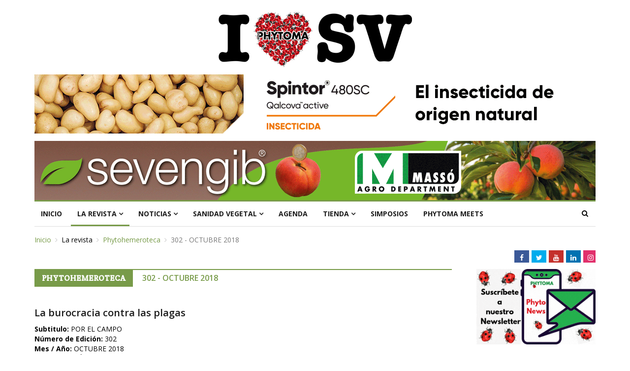

--- FILE ---
content_type: text/html; charset=utf-8
request_url: https://www.phytoma.com/la-revista/phytohemeroteca/302-octubre-2018
body_size: 67414
content:
<!DOCTYPE html>
<html xmlns="https://www.w3.org/1999/xhtml" xml:lang="es-es" lang="es-es" dir="ltr">
<head>
    <meta http-equiv="X-UA-Compatible" content="IE=edge">
    <meta name="viewport" content="width=device-width, initial-scale=1">
        <!-- head -->
    <base href="https://www.phytoma.com/la-revista/phytohemeroteca/302-octubre-2018" />
	<meta http-equiv="content-type" content="text/html; charset=utf-8" />
	<meta name="generator" content="Joomla! - Open Source Content Management" />
	<title>302 - OCTUBRE 2018</title>
	<link href="/la-revista/phytohemeroteca/302-octubre-2018?format=feed&amp;type=rss" rel="alternate" type="application/rss+xml" title="RSS 2.0" />
	<link href="/la-revista/phytohemeroteca/302-octubre-2018?format=feed&amp;type=atom" rel="alternate" type="application/atom+xml" title="Atom 1.0" />
	<link href="/images/diseno/favicon.png" rel="shortcut icon" type="image/vnd.microsoft.icon" />
	<link href="https://www.phytoma.com/component/search/?Itemid=151&amp;id=449&amp;format=opensearch" rel="search" title="Buscar Phytoma 30 aniversario" type="application/opensearchdescription+xml" />
	<link href="/media/system/css/modal.css?2a921cde097ed6d027c036467a3a6516" rel="stylesheet" type="text/css" />
	<link href="//fonts.googleapis.com/css?family=Open+Sans:300,300italic,regular,italic,600,600italic,700,700italic,800,800italic&amp;subset=latin" rel="stylesheet" type="text/css" />
	<link href="/templates/ts_news247/css/custom.css" rel="stylesheet" type="text/css" />
	<link href="/templates/ts_news247/css/bootstrap.min.css" rel="stylesheet" type="text/css" />
	<link href="/templates/ts_news247/css/font-awesome.min.css" rel="stylesheet" type="text/css" />
	<link href="/templates/ts_news247/css/legacy.css" rel="stylesheet" type="text/css" />
	<link href="/templates/ts_news247/css/template.css" rel="stylesheet" type="text/css" />
	<link href="/templates/ts_news247/css/presets/preset3.css" rel="stylesheet" type="text/css" class="preset" />
	<link href="/media/com_hikashop/css/hikashop.css?v=351" rel="stylesheet" type="text/css" />
	<link href="/media/com_hikashop/css/frontend_default.css?t=1532382984" rel="stylesheet" type="text/css" />
	<link href="/media/com_hikashop/css/style_default.css?t=1532382984" rel="stylesheet" type="text/css" />
	<link href="/templates/ts_news247/css/frontend-edit.css" rel="stylesheet" type="text/css" />
	<link href="/components/com_sppagebuilder/assets/css/sppagebuilder.css" rel="stylesheet" type="text/css" />
	<link href="/components/com_sppagebuilder/assets/css/magnific-popup.css" rel="stylesheet" type="text/css" />
	<link href="/modules/mod_sp_social/assets/css/default/sp_social.css" rel="stylesheet" type="text/css" />
	<link href="/templates/ts_news247/assets/vegas/vegas.min.css" rel="stylesheet" type="text/css" />
	<style type="text/css">
body{font-family:Open Sans, sans-serif; font-weight:normal; }h1{font-family:Open Sans, sans-serif; font-weight:800; }h2{font-family:Open Sans, sans-serif; font-weight:600; }h3{font-family:Open Sans, sans-serif; font-weight:normal; }h4{font-family:Open Sans, sans-serif; font-weight:normal; }h5{font-family:Open Sans, sans-serif; font-weight:600; }h6{font-family:Open Sans, sans-serif; font-weight:600; }div.sp_social.social-color ul li a .fa-linkedin {
    background: #0072b1;
}
div.sp_social.social-color ul li a .fa-instagram {
    background: #E1306C;
}
body { color: #000; }

.scrollup { right: 110px; }#sp-phytoma-banner{ padding:15px 0 0 0; }#sp-bottom{ background-color:#1c1c1c;color:#969696;padding:30px 0 20px; }
	</style>
	<script type="application/json" class="joomla-script-options new">{"csrf.token":"7b0704dc2f8de91674f5e37ce354bfc0","system.paths":{"root":"","base":""}}</script>
	<script src="/media/jui/js/jquery.min.js?2a921cde097ed6d027c036467a3a6516" type="text/javascript"></script>
	<script src="/media/jui/js/jquery-noconflict.js?2a921cde097ed6d027c036467a3a6516" type="text/javascript"></script>
	<script src="/media/jui/js/jquery-migrate.min.js?2a921cde097ed6d027c036467a3a6516" type="text/javascript"></script>
	<script src="/media/system/js/caption.js?2a921cde097ed6d027c036467a3a6516" type="text/javascript"></script>
	<script src="/media/system/js/mootools-core.js?2a921cde097ed6d027c036467a3a6516" type="text/javascript"></script>
	<script src="/media/system/js/core.js?2a921cde097ed6d027c036467a3a6516" type="text/javascript"></script>
	<script src="/media/system/js/mootools-more.js?2a921cde097ed6d027c036467a3a6516" type="text/javascript"></script>
	<script src="/media/system/js/modal.js?2a921cde097ed6d027c036467a3a6516" type="text/javascript"></script>
	<script src="/templates/ts_news247/js/bootstrap.min.js" type="text/javascript"></script>
	<script src="/templates/ts_news247/js/jquery.sticky.js" type="text/javascript"></script>
	<script src="/templates/ts_news247/js/main.js" type="text/javascript"></script>
	<script src="/templates/ts_news247/js/progressbar.js" type="text/javascript"></script>
	<script src="/media/com_hikashop/js/hikashop.js?v=351" type="text/javascript"></script>
	<script src="/templates/ts_news247/js/frontend-edit.js" type="text/javascript"></script>
	<script src="/components/com_sppagebuilder/assets/js/jquery.parallax-1.1.3.js" type="text/javascript"></script>
	<script src="/components/com_sppagebuilder/assets/js/sppagebuilder.js" type="text/javascript"></script>
	<script src="/components/com_sppagebuilder/assets/js/jquery.magnific-popup.min.js" type="text/javascript"></script>
	<script src="/templates/ts_news247/assets/vegas/vegas.min.js" type="text/javascript"></script>
	<script type="text/javascript">
jQuery(window).on('load',  function() {
				new JCaption('img.caption');
			});
		jQuery(function($) {
			SqueezeBox.initialize({});
			initSqueezeBox();
			$(document).on('subform-row-add', initSqueezeBox);

			function initSqueezeBox(event, container)
			{
				SqueezeBox.assign($(container || document).find('a.modal').get(), {
					parse: 'rel'
				});
			}
		});

		window.jModalClose = function () {
			SqueezeBox.close();
		};

		// Add extra modal close functionality for tinyMCE-based editors
		document.onreadystatechange = function () {
			if (document.readyState == 'interactive' && typeof tinyMCE != 'undefined' && tinyMCE)
			{
				if (typeof window.jModalClose_no_tinyMCE === 'undefined')
				{
					window.jModalClose_no_tinyMCE = typeof(jModalClose) == 'function'  ?  jModalClose  :  false;

					jModalClose = function () {
						if (window.jModalClose_no_tinyMCE) window.jModalClose_no_tinyMCE.apply(this, arguments);
						tinyMCE.activeEditor.windowManager.close();
					};
				}

				if (typeof window.SqueezeBoxClose_no_tinyMCE === 'undefined')
				{
					if (typeof(SqueezeBox) == 'undefined')  SqueezeBox = {};
					window.SqueezeBoxClose_no_tinyMCE = typeof(SqueezeBox.close) == 'function'  ?  SqueezeBox.close  :  false;

					SqueezeBox.close = function () {
						if (window.SqueezeBoxClose_no_tinyMCE)  window.SqueezeBoxClose_no_tinyMCE.apply(this, arguments);
						tinyMCE.activeEditor.windowManager.close();
					};
				}
			}
		};
		jQuery(document).ready(function(){
	/* INSCRIPCION SIMPOSIO */
	jQuery('#send-form').on('click', function(e){
		e.preventDefault();
		jQuery.ajax({
			type: 'POST',
			url: '/simposios_inscripcion_submit.php',
			data: jQuery("#InscripcionSimposio").serialize(),
			success: function(data) {
				if(data == "true") {
					alert("Su inscripción ha sido enviada, en breve recibirá un email confirmando su inscripción.");
					jQuery('#InscripcionSimposio input[type=text]').val('');
				}else{
					alert(data);
				}
			}
		});
	});

	/* PREINSCRIPCION SIMPOSIO */
	jQuery('#send-pre-form').on('click', function(e){
		e.preventDefault();
		jQuery.ajax({
			type: 'POST',
			url: '/simposios_preinscripcion_submit.php',
			data: jQuery("#PreinscripcionSimposio").serialize(),
			success: function(data) {
				if(data == "true") {
					alert("Su preinscripción ha sido enviada, en breve recibirá un email de confirmación.");
					jQuery('#PreinscripcionSimposio input[type=text]').val('');
				}else{
					alert(data);
				}
			}
		});
	});
});


var sp_preloader = '0';

var sp_gotop = '1';

var sp_offanimation = 'default';
jQuery(function($){ initTooltips(); $("body").on("subform-row-add", initTooltips); function initTooltips (event, container) { container = container || document;$(container).find(".hasTooltip").tooltip({"html": true,"container": "body"});} });
	</script>

    <!-- Google tag (gtag.js) -->
<script async src="https://www.googletagmanager.com/gtag/js?id=AW-940596482"></script>
<script>
  window.dataLayer = window.dataLayer || [];
  function gtag(){dataLayer.push(arguments);}
  gtag('js', new Date());

  gtag('config', 'AW-940596482');
</script>

<!-- Meta Pixel Code -->
<script>
!function(f,b,e,v,n,t,s)
{if(f.fbq)return;n=f.fbq=function(){n.callMethod?
n.callMethod.apply(n,arguments):n.queue.push(arguments)};
if(!f._fbq)f._fbq=n;n.push=n;n.loaded=!0;n.version='2.0';
n.queue=[];t=b.createElement(e);t.async=!0;
t.src=v;s=b.getElementsByTagName(e)[0];
s.parentNode.insertBefore(t,s)}(window, document,'script',
'https://connect.facebook.net/en_US/fbevents.js');
fbq('init', '1575971393118296');
fbq('track', 'PageView');
</script>
<noscript><img height="1" width="1" style="display:none"
src="https://www.facebook.com/tr?id=1575971393118296&ev=PageView&noscript=1"
/></noscript>
<!-- End Meta Pixel Code -->
                    </head>
                    <body class="site com-content view-category no-layout no-task itemid-151 es-es ltr  phytohemeroteca  layout-fluid off-canvas-menu-init">

                        <div class="body-wrapper">
                            <div class="body-innerwrapper">
                                <section id="sp-phytoma-banner"><div class="container"><div class="row"><div id="sp-top1" class="col-sm-12 col-md-12"><div class="sp-column "></div></div></div></div></section><section id="sp-section-2"><div class="container"><div class="row"><div id="sp-top2" class="col-sm-12 col-md-12"><div class="sp-column "><div class="sp-module "><div class="sp-module-content"><div class="bannergroup">

	<div class="banneritem">
																																																																			<a
							href="/component/banners/click/157" target="_blank" rel="noopener noreferrer"
							title="PHYTOMA I LOVE SV">
							<img
								src="https://www.phytoma.com/images/banners/Banne_phytoma-IloveSV1140x120_200122.jpg"
								alt="PHYTOMA"
																							/>
						</a>
																<div class="clr"></div>
	</div>
	<div class="banneritem">
																																																																			<a
							href="/component/banners/click/299" target="_blank" rel="noopener noreferrer"
							title="CORTEVA SPINTOR">
							<img
								src="https://www.phytoma.com/images/banners/BANNER_CORTEVA_GENERICO_Spintor480SC-Banner-multicultivo-1140x120.gif"
								alt="CORTEVA SPINTOR"
																							/>
						</a>
																<div class="clr"></div>
	</div>

</div>
</div></div><div class="sp-module "><div class="sp-module-content"><div class="bannergroup">

	<div class="banneritem">
																																																																			<a
							href="/component/banners/click/304" target="_blank" rel="noopener noreferrer"
							title="MASSO SEVINGIB">
							<img
								src="https://www.phytoma.com/images/banners/MASSO_BANNER-SEVINGIB-1140X120-B_Dayako_150126.gif"
								alt="MASSO SEVINGIB"
																							/>
						</a>
																<div class="clr"></div>
	</div>

</div>
</div></div></div></div></div></div></section><section id="sp-menu" class="clearfix main-nav"><div class="container"><div class="row"><div id="sp-menu" class="col-sm-10 col-md-10"><div class="sp-column ">			<div class='sp-megamenu-wrapper'>
				<a id="offcanvas-toggler" class="visible-sm visible-xs" href="#"><i class="fa fa-bars"></i></a>
				<ul class="sp-megamenu-parent menu-fade hidden-sm hidden-xs"><li class="sp-menu-item"><a  href="/"  >Inicio</a></li><li class="sp-menu-item sp-has-child active"><a  href="javascript:void(0);"  >La revista</a><div class="sp-dropdown sp-dropdown-main sp-menu-right" style="width: 240px;"><div class="sp-dropdown-inner"><ul class="sp-dropdown-items"><li class="sp-menu-item"><a  href="/la-revista/quienes-somos"  >Quienes somos</a></li><li class="sp-menu-item"><a  href="/tienda/suscripciones"  >Suscripciones</a></li><li class="sp-menu-item current-item active"><a  href="/la-revista/phytohemeroteca"  >Phytohemeroteca</a></li></ul></div></div></li><li class="sp-menu-item sp-has-child"><a  href="javascript:void(0);"  >Noticias</a><div class="sp-dropdown sp-dropdown-main sp-menu-right" style="width: 240px;"><div class="sp-dropdown-inner"><ul class="sp-dropdown-items"><li class="sp-menu-item"><a  href="/noticias/noticias-de-actualidad"  >Noticias de actualidad</a></li><li class="sp-menu-item"><a  href="/noticias/noticias-de-empresas"  >Noticias de empresas</a></li></ul></div></div></li><li class="sp-menu-item sp-has-child"><a  href="javascript:void(0);"  >Sanidad vegetal</a><div class="sp-dropdown sp-dropdown-main sp-menu-right" style="width: 240px;"><div class="sp-dropdown-inner"><ul class="sp-dropdown-items"><li class="sp-menu-item"><a  href="/sanidad-vegetal/avisos-de-plagas"  >Avisos de plagas</a></li><li class="sp-menu-item sp-has-child"><a  href="/sanidad-vegetal/guia-de-empresas"  >Guía de empresas</a><div class="sp-dropdown sp-dropdown-sub sp-menu-right" style="width: 240px;"><div class="sp-dropdown-inner"><ul class="sp-dropdown-items"><li class="sp-menu-item sp-has-child"><div class="sp-dropdown sp-dropdown-sub sp-menu-right" style="width: 240px;"><div class="sp-dropdown-inner"><ul class="sp-dropdown-items"><li class="sp-menu-item"><a  href="/sanidad-vegetal/guia-de-empresas/listado-alfabetico/a"  >A</a></li><li class="sp-menu-item"><a  href="/sanidad-vegetal/guia-de-empresas/listado-alfabetico/b"  >B</a></li><li class="sp-menu-item"><a  href="/sanidad-vegetal/guia-de-empresas/listado-alfabetico/c"  >C</a></li><li class="sp-menu-item"><a  href="/sanidad-vegetal/guia-de-empresas/listado-alfabetico/d"  >D</a></li><li class="sp-menu-item"><a  href="/sanidad-vegetal/guia-de-empresas/listado-alfabetico/e"  >E</a></li><li class="sp-menu-item"><a  href="/sanidad-vegetal/guia-de-empresas/listado-alfabetico/f"  >F</a></li><li class="sp-menu-item"><a  href="/sanidad-vegetal/guia-de-empresas/listado-alfabetico/g"  >G</a></li><li class="sp-menu-item"><a  href="/sanidad-vegetal/guia-de-empresas/listado-alfabetico/h"  >H</a></li><li class="sp-menu-item"><a  href="/sanidad-vegetal/guia-de-empresas/listado-alfabetico/i"  >I</a></li><li class="sp-menu-item"><a  href="/sanidad-vegetal/guia-de-empresas/listado-alfabetico/j"  >J</a></li><li class="sp-menu-item"><a  href="/sanidad-vegetal/guia-de-empresas/listado-alfabetico/k"  >K</a></li><li class="sp-menu-item"><a  href="/sanidad-vegetal/guia-de-empresas/listado-alfabetico/l"  >L</a></li><li class="sp-menu-item"><a  href="/sanidad-vegetal/guia-de-empresas/listado-alfabetico/m"  >M</a></li><li class="sp-menu-item"><a  href="/sanidad-vegetal/guia-de-empresas/listado-alfabetico/n"  >N</a></li><li class="sp-menu-item"><a  href="/sanidad-vegetal/guia-de-empresas/listado-alfabetico/o"  >O</a></li><li class="sp-menu-item"><a  href="/sanidad-vegetal/guia-de-empresas/listado-alfabetico/p"  >P</a></li><li class="sp-menu-item"><a  href="/sanidad-vegetal/guia-de-empresas/listado-alfabetico/q"  >Q</a></li><li class="sp-menu-item"><a  href="/sanidad-vegetal/guia-de-empresas/listado-alfabetico/r"  >R</a></li><li class="sp-menu-item"><a  href="/sanidad-vegetal/guia-de-empresas/listado-alfabetico/s"  >S</a></li><li class="sp-menu-item"><a  href="/sanidad-vegetal/guia-de-empresas/listado-alfabetico/t"  >T</a></li><li class="sp-menu-item"><a  href="/sanidad-vegetal/guia-de-empresas/listado-alfabetico/u"  >U</a></li><li class="sp-menu-item"><a  href="/sanidad-vegetal/guia-de-empresas/listado-alfabetico/v"  >V</a></li><li class="sp-menu-item"><a  href="/sanidad-vegetal/guia-de-empresas/listado-alfabetico/w"  >W</a></li><li class="sp-menu-item"><a  href="/sanidad-vegetal/guia-de-empresas/listado-alfabetico/x"  >X</a></li><li class="sp-menu-item"><a  href="/sanidad-vegetal/guia-de-empresas/listado-alfabetico/y"  >Y</a></li><li class="sp-menu-item"><a  href="/sanidad-vegetal/guia-de-empresas/listado-alfabetico/z"  >Z</a></li></ul></div></div></li><li class="sp-menu-item sp-has-child"><div class="sp-dropdown sp-dropdown-sub sp-menu-right" style="width: 240px;"><div class="sp-dropdown-inner"><ul class="sp-dropdown-items"><li class="sp-menu-item"><a  href="/sanidad-vegetal/guia-de-empresas/listado-por-sectores/empresas-con-productos-fitosanitarios"  >Empresas con productos fitosanitarios</a></li><li class="sp-menu-item"><a  href="/sanidad-vegetal/guia-de-empresas/listado-por-sectores/entidades-de-sanidad-vegetal"  >Entidades de Sanidad Vegetal</a></li><li class="sp-menu-item"><a  href="/sanidad-vegetal/guia-de-empresas/listado-por-sectores/otros-servicios-sociedades-de-caracter-empresarial-y-profesional-entidades-empresas-de-servicios-y-otros-soportes-para-el-sector"  >Otros Servicios: Sociedades de carácter empresarial y profesional. Entidades/Empresas de servicios y otros soportes para el sector</a></li><li class="sp-menu-item"><a  href="/sanidad-vegetal/guia-de-empresas/listado-por-sectores/empresas-y-entidades-dedicadas-a-la-distribucion-y-venta-de-productos-para-la-sanidad-asesoramiento-tecnico"  >Empresas y Entidades dedicadas a la Distribución y Venta de productos para la Sanidad. Asesoramiento técnico</a></li><li class="sp-menu-item"><a  href="/sanidad-vegetal/guia-de-empresas/listado-por-sectores/laboratorios-de-diagnostico-analisis-agricolas-agroalimentarios"  >Laboratorios de diagnóstico, Análisis Agrícolas Agroalimentarios</a></li><li class="sp-menu-item"><a  href="/sanidad-vegetal/guia-de-empresas/listado-por-sectores/advs-atrias-apis-sats"  >ADVs / ATRIAs / APIs / SATs</a></li><li class="sp-menu-item"><a  href="/sanidad-vegetal/guia-de-empresas/listado-por-sectores/empresas-con-productos-fitofortificantes-activadores-de-defensa-estimulantes-etc"  >Empresas con productos Fitofortificantes, Activadores de Defensa, Estimulantes, etc.</a></li><li class="sp-menu-item"><a  href="/sanidad-vegetal/guia-de-empresas/listado-por-sectores/empresas-con-productos-biotecnologicos-agentes-de-control-biologico-biocidas-y-plaguicidas-de-origen-natural"  >Empresas con productos Biotecnológicos, Agentes de control Biológico, Biocidas, y Plaguicidas de Origen Natural</a></li><li class="sp-menu-item"><a  href="/sanidad-vegetal/guia-de-empresas/listado-por-sectores/empresas-dedicadas-a-la-mejora-del-material-vegetal-semillas-semilleros-y-plantas-de-vivero"  >Empresas dedicadas a la Mejora del Material Vegetal, Semillas, Semilleros y Plantas de Vivero</a></li><li class="sp-menu-item"><a  href="/sanidad-vegetal/guia-de-empresas/listado-por-sectores/maquinaria-de-aplicacion-y-de-poscosecha"  >Maquinaria de Aplicación y de Poscosecha</a></li><li class="sp-menu-item"><a  href="/sanidad-vegetal/guia-de-empresas/listado-por-sectores/librerias-tecnicas"  >Librerías técnicas</a></li></ul></div></div></li></ul></div></div></li><li class="sp-menu-item"><a  href="/sanidad-vegetal/phytoimages"  >Phytoimages</a></li><li class="sp-menu-item"><a  href="/sanidad-vegetal/areas-verdes"  >Áreas verdes</a></li><li class="sp-menu-item sp-has-child"><a  href="/sanidad-vegetal/protagonistas"  >Protagonistas</a><div class="sp-dropdown sp-dropdown-sub sp-menu-right" style="width: 240px;"><div class="sp-dropdown-inner"><ul class="sp-dropdown-items"><li class="sp-menu-item sp-has-child"><div class="sp-dropdown sp-dropdown-sub sp-menu-right" style="width: 240px;"><div class="sp-dropdown-inner"><ul class="sp-dropdown-items"><li class="sp-menu-item"><a  href="/sanidad-vegetal/protagonistas/listado-alfabetico/a"  >A</a></li><li class="sp-menu-item"><a  href="/sanidad-vegetal/protagonistas/listado-alfabetico/b"  >B</a></li><li class="sp-menu-item"><a  href="/sanidad-vegetal/protagonistas/listado-alfabetico/c"  >C</a></li><li class="sp-menu-item"><a  href="/sanidad-vegetal/protagonistas/listado-alfabetico/d"  >D</a></li><li class="sp-menu-item"><a  href="/sanidad-vegetal/protagonistas/listado-alfabetico/e"  >E</a></li><li class="sp-menu-item"><a  href="/sanidad-vegetal/protagonistas/listado-alfabetico/f"  >F</a></li><li class="sp-menu-item"><a  href="/sanidad-vegetal/protagonistas/listado-alfabetico/g"  >G</a></li><li class="sp-menu-item"><a  href="/sanidad-vegetal/protagonistas/listado-alfabetico/h"  >H</a></li><li class="sp-menu-item"><a  href="/sanidad-vegetal/protagonistas/listado-alfabetico/i"  >I</a></li><li class="sp-menu-item"><a  href="/sanidad-vegetal/protagonistas/listado-alfabetico/j"  >J</a></li><li class="sp-menu-item"><a  href="/sanidad-vegetal/protagonistas/listado-alfabetico/k"  >K</a></li><li class="sp-menu-item"><a  href="/sanidad-vegetal/protagonistas/listado-alfabetico/l"  >L</a></li><li class="sp-menu-item"><a  href="/sanidad-vegetal/protagonistas/listado-alfabetico/m"  >M</a></li><li class="sp-menu-item"><a  href="/sanidad-vegetal/protagonistas/listado-alfabetico/n"  >N</a></li><li class="sp-menu-item"><a  href="/sanidad-vegetal/protagonistas/listado-alfabetico/o"  >O</a></li><li class="sp-menu-item"><a  href="/sanidad-vegetal/protagonistas/listado-alfabetico/p"  >P</a></li><li class="sp-menu-item"><a  href="/sanidad-vegetal/protagonistas/listado-alfabetico/q"  >Q</a></li><li class="sp-menu-item"><a  href="/sanidad-vegetal/protagonistas/listado-alfabetico/r"  >R</a></li><li class="sp-menu-item"><a  href="/sanidad-vegetal/protagonistas/listado-alfabetico/s"  >S</a></li><li class="sp-menu-item"><a  href="/sanidad-vegetal/protagonistas/listado-alfabetico/t"  >T</a></li><li class="sp-menu-item"><a  href="/sanidad-vegetal/protagonistas/listado-alfabetico/u"  >U</a></li><li class="sp-menu-item"><a  href="/sanidad-vegetal/protagonistas/listado-alfabetico/v"  >V</a></li><li class="sp-menu-item"><a  href="/sanidad-vegetal/protagonistas/listado-alfabetico/w"  >W</a></li><li class="sp-menu-item"><a  href="/sanidad-vegetal/protagonistas/listado-alfabetico/x"  >X</a></li><li class="sp-menu-item"><a  href="/sanidad-vegetal/protagonistas/listado-alfabetico/y"  >Y</a></li><li class="sp-menu-item"><a  href="/sanidad-vegetal/protagonistas/listado-alfabetico/z"  >Z</a></li></ul></div></div></li><li class="sp-menu-item"></li></ul></div></div></li></ul></div></div></li><li class="sp-menu-item"><a  href="/agenda"  >Agenda</a></li><li class="sp-menu-item sp-has-child"><a  href="/tienda"  >Tienda</a><div class="sp-dropdown sp-dropdown-main sp-menu-right" style="width: 240px;"><div class="sp-dropdown-inner"><ul class="sp-dropdown-items"><li class="sp-menu-item"><a  href="/tienda/libros"  >Libros</a></li><li class="sp-menu-item sp-has-child"><a  href="/tienda/revistas"  >Revistas</a><div class="sp-dropdown sp-dropdown-sub sp-menu-right" style="width: 240px;"><div class="sp-dropdown-inner"><ul class="sp-dropdown-items"><li class="sp-menu-item"></li></ul></div></div></li><li class="sp-menu-item"><a  href="/tienda/phytoutlet"  >Phytoutlet</a></li><li class="sp-menu-item"></li><li class="sp-menu-item"></li><li class="sp-menu-item"></li><li class="sp-menu-item"><a  href="/tienda/carrito"  >Carrito</a></li></ul></div></div></li><li class="sp-menu-item"><a  href="/simposios"  >Simposios</a></li><li class="sp-menu-item"><a  href="/phytoma-meets"  >Phytoma Meets</a></li></ul>			</div>
		</div></div><div id="sp-search" class="col-sm-2 col-md-2"><div class="sp-column "><div class="sp-module  menu-search"><div class="sp-module-content"><div class="menu-search-icon">
	<i class="fa fa-search"></i>
</div>

<div class="menu-search-form" style="display: none;">
	<div class="search menu-search">
		<form action="/la-revista/phytohemeroteca" method="post">
			<input name="searchword" id="mod-search-searchword" maxlength="200"  class="inputbox search-query" type="text" size="20" placeholder="Buscar..." /><span class="search-close"><i id="search-close" class="icon-remove"></i></span>			<input type="hidden" name="task" value="search" />
			<input type="hidden" name="option" value="com_search" />
			<input type="hidden" name="Itemid" value="151" />
		</form>
	</div>
</div></div></div></div></div></div></div></section><section id="sp-page-title"><div class="row"><div id="sp-title" class="col-sm-12 col-md-12"><div class="sp-column "><div class="container"><div class="sp-page-title">
<ol class="breadcrumb">
	<span>Está aquí: &#160;</span><li><a href="/" class="pathway">Inicio</a></li><li>La revista</li><li><a href="/la-revista/phytohemeroteca" class="pathway">Phytohemeroteca</a></li><li class="active">302 - OCTUBRE 2018</li></ol>
</div></div></div></div></div></section><section id="sp-social"><div class="container"><div class="row"><div id="sp-position2" class="col-sm-12 col-md-12"><div class="sp-column sp_social social-color"><ul class="social-icons"><li><a target="_blank" href="https://www.facebook.com/Phytoma/"><i class="fa fa-facebook"></i></a></li><li><a target="_blank" href="https://twitter.com/phytoma"><i class="fa fa-twitter"></i></a></li><li><a target="_blank" href="https://www.youtube.com/channel/UCyAqnRP3aFuVnudYZ_Lkmcg"><i class="fa fa-youtube"></i></a></li><li><a target="_blank" href="https://es.linkedin.com/company/phytoma-espa-a-s-l-"><i class="fa fa-linkedin"></i></a></li><li><a target="_blank" href="https://www.instagram.com/phytoma_/"><i class="fa fa-instagram"></i></a></li></ul></div></div></div></div></section><section id="sp-main-body"><div class="container"><div class="row"><div id="sp-component" class="col-sm-9 col-md-9"><div class="sp-column "><div id="system-message-container">
	</div>
<div class="blog phytohemeroteca" itemscope itemtype="http://schema.org/Blog">
	
	
			<h2 class="blog-title">
			<span class="heading-category">Phytohemeroteca</span>
			<span class="subheading-category">302 - OCTUBRE 2018</span>
		</h2>
	
	
	
	
		
	
																	<div class="items-row row-0 row clearfix">
						<div class="col-sm-12">
				<article class="item column-1"
					itemprop="blogPost" itemscope itemtype="http://schema.org/BlogPosting">
					



<div class="entry-header dd">

	
					<h2 itemprop="name">
									<a href="/la-revista/phytohemeroteca/302-octubre-2018/la-burocracia-contra-las-plagas" itemprop="url">
					La burocracia contra las plagas</a>
							</h2>
		
						
	
		
	
</div>


<dl class="fields-container">
	<dd class="field-entry subtitulo ">	<span class="field-label ">Subtitulo: </span>
<span class="field-value ">POR EL CAMPO</span>
</dd>
<dd class="field-entry numero-de-edicion ">	<span class="field-label ">N&uacute;mero de Edici&oacute;n: </span>
<span class="field-value ">302</span>
</dd>
<dd class="field-entry mes-ano ">	<span class="field-label ">Mes / A&ntilde;o: </span>
<span class="field-value ">OCTUBRE 2018</span>
</dd>
<dd class="field-entry autores ">	<span class="field-label ">Autores: </span>
<span class="field-value ">JOS&Eacute; DEL MORAL DE LA VEGA</span>
</dd></dl>

<p style="text-align: justify;">El extraordinario desarrollo de la industria de fitosanitarios y su consecuente utilización por los agricultores provocaron aplicaciones inadecuadas cuyas consecuencias fueron desde la contaminación del medio ambiente hasta gravísimos accidentes con resultado de muerte de personas. Aquellos sucesos, junto a una presión mediática promovida por grupos ecologistas, indujeron la publicación de una serie de medidas administrativas que limitaron drásticamente el número de fitosanitarios autorizados y endurecieron las exigencias para el registro de otros nuevos, a consecuencia de las cuales, desde finales del siglo XX, frente a un parásito concreto de un vegetal determinado solo se pueden aplicar los terapéuticos específicamente autorizados para ello, dejando sin margen de elección al facultativo encargado de la sanidad de los cultivos.</p>





				</article>
				<!-- end item -->
							</div><!-- end col-sm-* -->
							</div><!-- end row -->
																			<div class="items-row row-1 row clearfix">
						<div class="col-sm-12">
				<article class="item column-1"
					itemprop="blogPost" itemscope itemtype="http://schema.org/BlogPosting">
					



<div class="entry-header dd">

	
					<h2 itemprop="name">
									<a href="/la-revista/phytohemeroteca/302-octubre-2018/elisa-vinuela-catedratica-de-entomologia-agricola-de-la-upm-es-importante-que-estemos-concienciados-del-gran-papel-que-juega-la-fauna-util-en-la-agricultura" itemprop="url">
					Elisa Viñuela, catedrática de Entomologia Agrícola de la UPM. “Es importante que estemos concienciados del gran papel que juega la fauna útil en la agricultura”</a>
							</h2>
		
						
	
		
	
</div>


<dl class="fields-container">
	<dd class="field-entry subtitulo ">	<span class="field-label ">Subtitulo: </span>
<span class="field-value ">CON NOMBRE PROPIO</span>
</dd>
<dd class="field-entry numero-de-edicion ">	<span class="field-label ">N&uacute;mero de Edici&oacute;n: </span>
<span class="field-value ">302</span>
</dd>
<dd class="field-entry mes-ano ">	<span class="field-label ">Mes / A&ntilde;o: </span>
<span class="field-value ">OCTUBRE 2018</span>
</dd>
<dd class="field-entry autores ">	<span class="field-label ">Autores: </span>
<span class="field-value ">GUSTAVO BUESO</span>
</dd></dl>

<p style="text-align: justify;">Elisa Viñuela (Salamanca, 1955) lleva cuarenta años estudiando el comportamiento de los insectos, su importancia como enemigos naturales, su relación con los agroecosistemas y su compatibilidad con los plaguicidas. A mediados de los setenta comenzó a estudiar Ingeniería Agronómica en la Universidad Politécnica de Madrid y allí sigue, compaginando la docencia con la investigación. En esta entrevista repasa su prolífica trayectoria, que la ha consagrado como un referente en gestión integrada de plagas, control biológico y manejo de cubiertas vegetales.</p>





				</article>
				<!-- end item -->
							</div><!-- end col-sm-* -->
							</div><!-- end row -->
																			<div class="items-row row-2 row clearfix">
						<div class="col-sm-12">
				<article class="item column-1"
					itemprop="blogPost" itemscope itemtype="http://schema.org/BlogPosting">
					



<div class="entry-header dd">

	
					<h2 itemprop="name">
									<a href="/la-revista/phytohemeroteca/302-octubre-2018/las-enfermedades-fungicas-causan-importantes-mermas-en-los-arrozales-valencianos" itemprop="url">
					Las enfermedades fúngicas causan importantes mermas en los arrozales valencianos</a>
							</h2>
		
						
	
		
	
</div>


<dl class="fields-container">
	<dd class="field-entry subtitulo ">	<span class="field-label ">Subtitulo: </span>
<span class="field-value ">INFORMACI&Oacute;N GENERAL</span>
</dd>
<dd class="field-entry numero-de-edicion ">	<span class="field-label ">N&uacute;mero de Edici&oacute;n: </span>
<span class="field-value ">302</span>
</dd>
<dd class="field-entry mes-ano ">	<span class="field-label ">Mes / A&ntilde;o: </span>
<span class="field-value ">OCTUBRE 2018</span>
</dd>
<dd class="field-entry autores ">	<span class="field-label ">Autores: </span>
<span class="field-value ">GUSTAVO BUESO</span>
</dd></dl>

<p style="text-align: justify;">Según un estudio en campo elaborado por AVA-ASAJA, la incidencia de las enfermedades fúngicas provocará unas importantes pérdidas en los arrozales valencianos, sobre todo en la variedad bomba. Los agricultores, además, ya no disponen del triciclazol, la sustancia activa más eficaz contra <em>Pyricularia oryzae</em>, el hongo más dañino en la zona.</p>





				</article>
				<!-- end item -->
							</div><!-- end col-sm-* -->
							</div><!-- end row -->
																			<div class="items-row row-3 row clearfix">
						<div class="col-sm-12">
				<article class="item column-1"
					itemprop="blogPost" itemscope itemtype="http://schema.org/BlogPosting">
					



<div class="entry-header dd">

	
					<h2 itemprop="name">
									<a href="/la-revista/phytohemeroteca/302-octubre-2018/el-ivia-analiza-en-una-jornada-las-principales-amenazas-de-los-citricos" itemprop="url">
					El IVIA analiza en una jornada las principales amenazas de los cítricos</a>
							</h2>
		
						
	
		
	
</div>


<dl class="fields-container">
	<dd class="field-entry subtitulo ">	<span class="field-label ">Subtitulo: </span>
<span class="field-value ">REUNIONES Y CONGRESOS</span>
</dd>
<dd class="field-entry numero-de-edicion ">	<span class="field-label ">N&uacute;mero de Edici&oacute;n: </span>
<span class="field-value ">302</span>
</dd>
<dd class="field-entry mes-ano ">	<span class="field-label ">Mes / A&ntilde;o: </span>
<span class="field-value ">OCTUBRE 2018</span>
</dd>
<dd class="field-entry autores ">	<span class="field-label ">Autores: </span>
<span class="field-value ">GUSTAVO BUESO</span>
</dd></dl>

<p style="text-align: justify;">Un grupo de investigadores del IVIA participó en una jornada sobre enfermedades y plagas emergentes en cítricos organizada por la Fundación Cajamar en Nules (Castellón). Allí se abordaron las principales amenazas, desde las ya establecidas, como el trips de la orquídea (<em>Chaetanaphotrips orchidii</em>) o el ‘Cotonet de les Valls’ (<em>Delottococcus aberiae</em>), hasta las más temidas por el sector: el HLB y la mancha negra.</p>





				</article>
				<!-- end item -->
							</div><!-- end col-sm-* -->
							</div><!-- end row -->
																			<div class="items-row row-4 row clearfix">
						<div class="col-sm-12">
				<article class="item column-1"
					itemprop="blogPost" itemscope itemtype="http://schema.org/BlogPosting">
					



<div class="entry-header dd">

	
					<h2 itemprop="name">
									<a href="/la-revista/phytohemeroteca/302-octubre-2018/fruit-attraction-cumple-diez-anos-con-mayor-participacion-y-nuevos-espacios" itemprop="url">
					Fruit Attraction cumple diez años con mayor participación y nuevos espacios</a>
							</h2>
		
						
	
		
	
</div>


<dl class="fields-container">
	<dd class="field-entry subtitulo ">	<span class="field-label ">Subtitulo: </span>
<span class="field-value ">REUNIONES Y CONGRESOS</span>
</dd>
<dd class="field-entry numero-de-edicion ">	<span class="field-label ">N&uacute;mero de Edici&oacute;n: </span>
<span class="field-value ">302</span>
</dd>
<dd class="field-entry mes-ano ">	<span class="field-label ">Mes / A&ntilde;o: </span>
<span class="field-value ">OCTUBRE 2018</span>
</dd>
<dd class="field-entry autores ">	<span class="field-label ">Autores: </span>
<span class="field-value ">GUSTAVO BUESO</span>
</dd></dl>

<p style="text-align: justify;">La décima edición de Fruit Attraction, que se celebra en Madrid del 23 al 25 de octubre, congregará en IFEMA a 1.600 empresas expositoras y espera recibir unos 70.000 visitantes procedentes de 120 países. Cifras de récord para un certamen que este año estrena Flower&amp;Garden Attraction, espacio dedicado al sector profesional comercializador de flores y plantas vivas.</p>





				</article>
				<!-- end item -->
							</div><!-- end col-sm-* -->
							</div><!-- end row -->
																			<div class="items-row row-5 row clearfix">
						<div class="col-sm-12">
				<article class="item column-1"
					itemprop="blogPost" itemscope itemtype="http://schema.org/BlogPosting">
					



<div class="entry-header dd">

	
					<h2 itemprop="name">
									<a href="/la-revista/phytohemeroteca/302-octubre-2018/los-trips-en-los-cultivos-de-nectarina-y-melocoton-de-la-region-de-murcia-i-vision-retrospectiva-hasta-1988" itemprop="url">
					Los trips en los cultivos de nectarina y melocotón de la Región de Murcia I: visión retrospectiva hasta 1988</a>
							</h2>
		
						
	
		
	
</div>


<dl class="fields-container">
	<dd class="field-entry subtitulo ">	<span class="field-label ">Subtitulo: </span>
<span class="field-value ">TRANSFERENCIA TECNOL&Oacute;GICA</span>
</dd>
<dd class="field-entry numero-de-edicion ">	<span class="field-label ">N&uacute;mero de Edici&oacute;n: </span>
<span class="field-value ">302</span>
</dd>
<dd class="field-entry mes-ano ">	<span class="field-label ">Mes / A&ntilde;o: </span>
<span class="field-value ">OCTUBRE 2018</span>
</dd>
<dd class="field-entry autores ">	<span class="field-label ">Autores: </span>
<span class="field-value ">A. LACASA PLASENCIA Y M&ordf; C. MART&Iacute;NEZ LLUCH</span>
</dd></dl>

<p style="text-align: justify;">En dos entregas se ha revisado el significado de los trips en los cultivos de nectarina y melocotonero de la Región de Murcia. En esta primera se abarca desde 1976 a 1988, en que los daños eran originados por especies autóctonas. El segundo corresponde a los treinta años de convivencia con <em>Frankliniella occidentalis</em>, desde 1988 a la actualidad.</p>





				</article>
				<!-- end item -->
							</div><!-- end col-sm-* -->
							</div><!-- end row -->
																			<div class="items-row row-6 row clearfix">
						<div class="col-sm-12">
				<article class="item column-1"
					itemprop="blogPost" itemscope itemtype="http://schema.org/BlogPosting">
					



<div class="entry-header dd">

	
					<h2 itemprop="name">
									<a href="/la-revista/phytohemeroteca/302-octubre-2018/contaminacion-de-aflatoxinas-en-frutos-secos-un-problema-emergente" itemprop="url">
					Contaminación de aflatoxinas en frutos secos: un problema emergente</a>
							</h2>
		
						
	
		
	
</div>


<dl class="fields-container">
	<dd class="field-entry subtitulo ">	<span class="field-label ">Subtitulo: </span>
<span class="field-value ">TRANSFERENCIA TECNOL&Oacute;GICA</span>
</dd>
<dd class="field-entry numero-de-edicion ">	<span class="field-label ">N&uacute;mero de Edici&oacute;n: </span>
<span class="field-value ">302</span>
</dd>
<dd class="field-entry mes-ano ">	<span class="field-label ">Mes / A&ntilde;o: </span>
<span class="field-value ">OCTUBRE 2018</span>
</dd>
<dd class="field-entry autores ">	<span class="field-label ">Autores: </span>
<span class="field-value ">M&ordf; T. GARC&Iacute;A-L&Oacute;PEZ, J. MORAL, R. JAIME, T. J. MICHAILIDES, B. CAMILETTI Y A. ORTEGA-BELTR&Aacute;N</span>
</dd></dl>

<p style="text-align: justify;">Las aflatoxinas son micotoxinas producidas por hongos de suelo del género <em>Aspergillus</em>, principalmente <em>A. flavus</em> y<em> A. parasiticus</em>. Por su alta toxicidad, están reguladas en numerosos alimentos para consumo humano y animal. Ambas especies crecen sobre restos de material vegetal produciendo un gran número de conidios aerovagantes que pueden colonizar y contaminar diferentes cultivos como maíz, cacahuete, algodón y frutos secos, entre otros. La contaminación por aflatoxinas en almendro y pistachero, sus causas y control, han sido intensamente estudiados en California en los últimos 25 años. En España, la situación es menos conocida y está siendo abordada en el marco de dos proyectos de investigación entre la Universidad de Córdoba y la Universidad de California, Davis. Aquí, revisamos la importancia actual, la etiología, biología, y control de esta problemática en los frutos secos españoles.</p>





				</article>
				<!-- end item -->
							</div><!-- end col-sm-* -->
							</div><!-- end row -->
																			<div class="items-row row-7 row clearfix">
						<div class="col-sm-12">
				<article class="item column-1"
					itemprop="blogPost" itemscope itemtype="http://schema.org/BlogPosting">
					



<div class="entry-header dd">

	
					<h2 itemprop="name">
									<a href="/la-revista/phytohemeroteca/302-octubre-2018/revision-y-puesta-al-dia-de-los-mecanismos-disponibles-para-el-control-biologico-y-biotecnologico-de-drosophila-suzukii-asi-como-para-su-seguimiento" itemprop="url">
					Revisión y puesta al día de los mecanismos disponibles para el control biológico y biotecnológico de Drosophila suzukii, así como para su seguimiento</a>
							</h2>
		
						
	
		
	
</div>


<dl class="fields-container">
	<dd class="field-entry subtitulo ">	<span class="field-label ">Subtitulo: </span>
<span class="field-value ">TRANSFERENCIA TECNOL&Oacute;GICA</span>
</dd>
<dd class="field-entry numero-de-edicion ">	<span class="field-label ">N&uacute;mero de Edici&oacute;n: </span>
<span class="field-value ">302</span>
</dd>
<dd class="field-entry mes-ano ">	<span class="field-label ">Mes / A&ntilde;o: </span>
<span class="field-value ">OCTUBRE 2018</span>
</dd>
<dd class="field-entry autores ">	<span class="field-label ">Autores: </span>
<span class="field-value ">S. VACAS, J. PRIMO, V. NAVARRO-LLOPIS</span>
</dd></dl>

<p style="text-align: justify;">La mosca <em>Drosophila suzukii</em> Matsumura (Diptera: Drosophilidae) es una plaga polífaga invasiva, procedente de Asia e introducida recientemente en Europa desde diferentes zonas geográficas (Calabria y col., 2012). Ha sido considerada por la European and Mediterranean Plant Protection Organisation (EPPO) como un importante riesgo fitosanitario que amenaza a la producción frutícola europea (EPPO, 2011). Actualmente, el manejo de la plaga consiste principalmente en la aplicación intensiva de insecticidas, que proporciona un control óptimo cuando se realizan tratamientos cada 5-7 días durante la época de maduración.</p>





				</article>
				<!-- end item -->
							</div><!-- end col-sm-* -->
							</div><!-- end row -->
																			<div class="items-row row-8 row clearfix">
						<div class="col-sm-12">
				<article class="item column-1"
					itemprop="blogPost" itemscope itemtype="http://schema.org/BlogPosting">
					



<div class="entry-header dd">

	
					<h2 itemprop="name">
									<a href="/la-revista/phytohemeroteca/302-octubre-2018/susceptibilidad-varietal-de-almendros-a-phomopsis-amygdali-en-mallorca-en-condiciones-de-laboratorio-y-de-campo" itemprop="url">
					Susceptibilidad varietal de almendros a Phomopsis amygdali en Mallorca, en condiciones de laboratorio y de campo</a>
							</h2>
		
						
	
		
	
</div>


<dl class="fields-container">
	<dd class="field-entry subtitulo ">	<span class="field-label ">Subtitulo: </span>
<span class="field-value ">TRANSFERENCIA TECNOL&Oacute;GICA</span>
</dd>
<dd class="field-entry numero-de-edicion ">	<span class="field-label ">N&uacute;mero de Edici&oacute;n: </span>
<span class="field-value ">302</span>
</dd>
<dd class="field-entry mes-ano ">	<span class="field-label ">Mes / A&ntilde;o: </span>
<span class="field-value ">OCTUBRE 2018</span>
</dd>
<dd class="field-entry autores ">	<span class="field-label ">Autores: </span>
<span class="field-value ">MARINA MONTESINOS, DIEGO OLMO Y ANDREU JUAN</span>
</dd></dl>

<p style="text-align: justify;">El almendro es uno de los cultivos tradicionales más importantes de Mallorca, siendo el chancro causado por el hongo <em>Phomopsis amygdali</em> (Delacr.) J.J. Tuset &amp; M.T. Portilla una de las enfermedades más importantes de este cultivo en la isla, generando considerables pérdidas de producción. Esta enfermedad provoca chancros en brotes y ramas del año que habitualmente se inician alrededor de las yemas, ocasionando la seca del brote a partir de ese punto. Como respuesta a esta problemática, muchas parcelas de la isla han empezado a plantar variedades a priori menos sensibles a la enfermedad, substituyendo a otras que a lo largo de los años se han manifestado como muy sensibles en las condiciones de Mallorca. Para poder encontrar variedades que toleren mejor las infecciones por este hongo, se estudiaron 17 variedades de almendro en condiciones de laboratorio, inoculándolas con una solución de esporas (106 esporas/ml) y evaluando los resultados como número de yemas afectadas y porcentaje de superficie ocupada por éstos respecto al total del brote, diez días después de la inoculación.</p>





				</article>
				<!-- end item -->
							</div><!-- end col-sm-* -->
							</div><!-- end row -->
																			<div class="items-row row-9 row clearfix">
						<div class="col-sm-12">
				<article class="item column-1"
					itemprop="blogPost" itemscope itemtype="http://schema.org/BlogPosting">
					



<div class="entry-header dd">

	
					<h2 itemprop="name">
									<a href="/la-revista/phytohemeroteca/302-octubre-2018/la-actividad-de-las-yemas-de-cerezo-durante-el-reposo" itemprop="url">
					La actividad de las yemas de cerezo durante el reposo</a>
							</h2>
		
						
	
		
	
</div>


<dl class="fields-container">
	<dd class="field-entry subtitulo ">	<span class="field-label ">Subtitulo: </span>
<span class="field-value ">TRANSFERENCIA TECNOL&Oacute;GICA</span>
</dd>
<dd class="field-entry numero-de-edicion ">	<span class="field-label ">N&uacute;mero de Edici&oacute;n: </span>
<span class="field-value ">302</span>
</dd>
<dd class="field-entry mes-ano ">	<span class="field-label ">Mes / A&ntilde;o: </span>
<span class="field-value ">OCTUBRE 2018</span>
</dd>
<dd class="field-entry autores ">	<span class="field-label ">Autores: </span>
<span class="field-value ">ERICA FAD&Oacute;N Y JAVIER RODRIGO</span>
</dd></dl>

<p style="text-align: justify;">En este trabajo se analizan los cambios en el interior de las yemas florales durante el reposo y se relacionan con la acumulación de frío invernal. A pesar de la aparente inactividad del árbol y que no hay cambios externos, las yemas están fisiológicamente activas durante el invierno, acumulando almidón en las células de los primordios florales hasta que se cumplen las necesidades de frío. Esto proporciona una base biológica para entender los mecanismos que regulan el reposo y la necesidad de acumular frío invernal para florecer con normalidad.</p>





				</article>
				<!-- end item -->
							</div><!-- end col-sm-* -->
							</div><!-- end row -->
																			<div class="items-row row-10 row clearfix">
						<div class="col-sm-12">
				<article class="item column-1"
					itemprop="blogPost" itemscope itemtype="http://schema.org/BlogPosting">
					



<div class="entry-header dd">

	
					<h2 itemprop="name">
									<a href="/la-revista/phytohemeroteca/302-octubre-2018/medios-de-cultivo-para-la-germinacion-in-vitro-de-semillas-de-phalaenopsis-orchidaceae-y-su-empleo-en-la-induccion-repetitiva-de-la-embriogenesis-de-protocormos-zigoticos" itemprop="url">
					Medios de cultivo para la germinación in vitro de semillas de Phalaenopsis (Orchidaceae) y su empleo en la inducción repetitiva de la embriogénesis de protocormos zigóticos</a>
							</h2>
		
						
	
		
	
</div>


<dl class="fields-container">
	<dd class="field-entry subtitulo ">	<span class="field-label ">Subtitulo: </span>
<span class="field-value ">TRANSFERENCIA TECNOL&Oacute;GICA</span>
</dd>
<dd class="field-entry numero-de-edicion ">	<span class="field-label ">N&uacute;mero de Edici&oacute;n: </span>
<span class="field-value ">302</span>
</dd>
<dd class="field-entry mes-ano ">	<span class="field-label ">Mes / A&ntilde;o: </span>
<span class="field-value ">OCTUBRE 2018</span>
</dd>
<dd class="field-entry autores ">	<span class="field-label ">Autores: </span>
<span class="field-value ">A. SIVERIO N&Uacute;&Ntilde;EZ, A.DEL ROC&Iacute;O HERN&Aacute;NDEZ PADILLA, M. CORBELLA TENA Y E. SOBRINO VESPERINAS</span>
</dd></dl>

<p style="text-align: justify;">Se describe el procedimiento que se ha seguido para obtener de un modo sencillo, rápido y económico un número elevado de plántulas de <em>Phalaenopsis</em> que permita iniciar un cuidadoso trabajo de selección,a fin de obtener híbridos comerciales.</p>





				</article>
				<!-- end item -->
							</div><!-- end col-sm-* -->
							</div><!-- end row -->
																			<div class="items-row row-11 row clearfix">
						<div class="col-sm-12">
				<article class="item column-1"
					itemprop="blogPost" itemscope itemtype="http://schema.org/BlogPosting">
					



<div class="entry-header dd">

	
					<h2 itemprop="name">
									<a href="/la-revista/phytohemeroteca/302-octubre-2018/manuel-melgarejo-director-de-corteva-agriscience-para-espana-y-portugal-queremos-situar-a-la-compania-en-la-posicion-de-liderazgo-que-le-corresponde" itemprop="url">
					Manuel Melgarejo, director de Corteva Agriscience para España y Portugal. “Queremos situar a la compañía en la posición de liderazgo que le corresponde”</a>
							</h2>
		
						
	
		
	
</div>


<dl class="fields-container">
	<dd class="field-entry subtitulo ">	<span class="field-label ">Subtitulo: </span>
<span class="field-value ">QUI&Eacute;N ES QUI&Eacute;N</span>
</dd>
<dd class="field-entry numero-de-edicion ">	<span class="field-label ">N&uacute;mero de Edici&oacute;n: </span>
<span class="field-value ">302</span>
</dd>
<dd class="field-entry mes-ano ">	<span class="field-label ">Mes / A&ntilde;o: </span>
<span class="field-value ">OCTUBRE 2018</span>
</dd>
<dd class="field-entry autores ">	<span class="field-label ">Autores: </span>
<span class="field-value ">GUSTAVO BUESO</span>
</dd></dl>

<p style="text-align: justify;">Manuel Melgarejo es el encargado de liderar en España y Portugal el nacimiento de una nueva empresa global, Corteva Agriscience, que nace de la fusión de tres empresas: DuPont Pioneer, DuPont Crop Protection y Dow AgroSciences. Lo hace desde el centro tecnológico de investigación de La Rinconada (Sevilla), la instalación dedicada al cultivo del girasol más importante del mundo, donde la empresa ha establecido su base de operaciones en la península.</p>





				</article>
				<!-- end item -->
							</div><!-- end col-sm-* -->
							</div><!-- end row -->
																			<div class="items-row row-12 row clearfix">
						<div class="col-sm-12">
				<article class="item column-1"
					itemprop="blogPost" itemscope itemtype="http://schema.org/BlogPosting">
					



<div class="entry-header dd">

	
					<h2 itemprop="name">
									<a href="/la-revista/phytohemeroteca/302-octubre-2018/gestion-de-riesgos-y-progreso" itemprop="url">
					Gestión de riesgos y progreso</a>
							</h2>
		
						
	
		
	
</div>


<dl class="fields-container">
	<dd class="field-entry subtitulo ">	<span class="field-label ">Subtitulo: </span>
<span class="field-value ">POR LA TECNOLOGI&Aacute;</span>
</dd>
<dd class="field-entry numero-de-edicion ">	<span class="field-label ">N&uacute;mero de Edici&oacute;n: </span>
<span class="field-value ">302</span>
</dd>
<dd class="field-entry mes-ano ">	<span class="field-label ">Mes / A&ntilde;o: </span>
<span class="field-value ">OCTUBRE 2018</span>
</dd>
<dd class="field-entry autores ">	<span class="field-label ">Autores: </span>
<span class="field-value ">JAIME COSTA</span>
</dd></dl>

<p style="text-align: justify;">Suena a repetido, pero no hay que bajar la guardia frente a peligros que parecen remotos. Así, mientras que algunos ayuntamientos deciden prohibir las aplicaciones dirigidas e inocuas de herbicidas, durante los últimos cuatro años y solo en la Comunidad de Madrid se han registrado los fallecimientos de cuatro personas por caídas de árboles provocadas por el viento.</p>





				</article>
				<!-- end item -->
							</div><!-- end col-sm-* -->
							</div><!-- end row -->
																			<div class="items-row row-13 row clearfix">
						<div class="col-sm-12">
				<article class="item column-1"
					itemprop="blogPost" itemscope itemtype="http://schema.org/BlogPosting">
					



<div class="entry-header dd">

	
					<h2 itemprop="name">
									<a href="/la-revista/phytohemeroteca/302-octubre-2018/bayer-crop-science-presenta-dos-plataformas-de-agricultura-digital" itemprop="url">
					Bayer Crop Science presenta dos plataformas de agricultura digital</a>
							</h2>
		
						
	
		
	
</div>


<dl class="fields-container">
	<dd class="field-entry subtitulo ">	<span class="field-label ">Subtitulo: </span>
<span class="field-value ">PANORAMA EMPRESARIAL</span>
</dd>
<dd class="field-entry numero-de-edicion ">	<span class="field-label ">N&uacute;mero de Edici&oacute;n: </span>
<span class="field-value ">302</span>
</dd>
<dd class="field-entry mes-ano ">	<span class="field-label ">Mes / A&ntilde;o: </span>
<span class="field-value ">OCTUBRE 2018</span>
</dd>
<dd class="field-entry autores ">	<span class="field-label ">Autores: </span>
<span class="field-value ">GUSTAVO BUESO</span>
</dd></dl>

<p style="text-align: justify;">Bayer Crop Science celebró del 17 al 19 de septiembre en su sede de Monheim (Alemania) el encuentro Future of Farming Dialogue 2018, primer evento público de la multinacional tras su fusión con Monsanto, que sirvió para presentar nuevos productos de protección de cultivos y dos plataformas de agricultura digital: Climate FieldView™ y FarmRise™.</p>





				</article>
				<!-- end item -->
							</div><!-- end col-sm-* -->
							</div><!-- end row -->
						
	
		</div>
</div></div><div id="sp-right" class="col-sm-3 col-md-3"><div class="sp-column class2 green"><div class="sp-module "><div class="sp-module-content">
					<div class="nspMain  nspOverlay activated" data-config="{'animation_speed': 400,'animation_interval': 5000,'animation_function': 'Fx.Transitions.Expo.easeIn','news_column': 1,'news_rows': 1,'links_columns_amount': 0,'links_amount': 0}">		
		<div class="nspArts bottom" style="width:100%;">
			<div class="nspArtScroll1">
				<div class="nspArtScroll2 nspPages1">
					<div class="nspArtPage active nspCol1">
						<div class="nspArt nspCol1" style="padding:0;">
															<a href="https://www.phytoma.com/inscribete-newsletter" class="nspImageWrapper tleft fleft gkResponsive" style="margin:0;" target="_self">														<img class="nspImage" src="https://www.phytoma.com/images/banners/Banner_SUSCRIBETE_NEWSLETTER_270X170.gif" alt="" />
															</a>																				</div>
					</div>
				</div>
			</div>
		</div>
	</div>
</div></div><div class="sp-module "><div class="sp-module-content"><div class="bannergroup">

	<div class="banneritem">
																																																																			<a
							href="/component/banners/click/180" target="_blank" rel="noopener noreferrer"
							title="CERTISBELCHIM (2)">
							<img
								src="https://www.phytoma.com/images/banners/CertisBelchim_ARANA_Phytoma-270x170px_090625.gif"
								alt="CERTISBELCHIM"
																							/>
						</a>
																<div class="clr"></div>
	</div>
	<div class="banneritem">
																																																																			<a
							href="/component/banners/click/48" target="_blank" rel="noopener noreferrer"
							title="BIOIBERICA (2)">
							<img
								src="https://www.phytoma.com/images/banners/Bioiberica_banner_TSR_Symbiotic_270x170px_optimized_090224.gif"
								alt="BIOIBERICA"
																							/>
						</a>
																<div class="clr"></div>
	</div>
	<div class="banneritem">
																																																																			<a
							href="/component/banners/click/283" target="_blank" rel="noopener noreferrer"
							title="SIPCAM BIOESTIMULANTES (2)">
							<img
								src="https://www.phytoma.com/images/banners/SIPCAM_Banner_Bioestimulantes_270x170_070325.jpg"
								alt="SIPCAM"
																							/>
						</a>
																<div class="clr"></div>
	</div>
	<div class="banneritem">
																																																																			<a
							href="/component/banners/click/275" target="_blank" rel="noopener noreferrer"
							title="NUFARM CARNADINE (2)">
							<img
								src="https://www.phytoma.com/images/banners/Carnadine_270x170_150425.gif"
								alt="NUFARM CARNADINE"
																							/>
						</a>
																<div class="clr"></div>
	</div>
	<div class="banneritem">
																																																																			<a
							href="/component/banners/click/248" target="_blank" rel="noopener noreferrer"
							title="LIDA PLANT RESEARCH - BIOFORCE (2)">
							<img
								src="https://www.phytoma.com/images/banners/lida_banner_bioforce_LATERAL_290125.gif"
								alt="LIDA PLANT - BIOFORCE"
																							/>
						</a>
																<div class="clr"></div>
	</div>
	<div class="banneritem">
																																																																			<a
							href="/component/banners/click/267" target="_blank" rel="noopener noreferrer"
							title="ANDERMATT (2)">
							<img
								src="https://www.phytoma.com/images/banners/ANDERMATT_BANNER_vitisan_270X170_160126.gif"
								alt="ANDERMATT"
																							/>
						</a>
																<div class="clr"></div>
	</div>
	<div class="banneritem">
																																																																			<a
							href="/component/banners/click/178" target="_blank" rel="noopener noreferrer"
							title="KARYON LATERAL (2)">
							<img
								src="https://www.phytoma.com/images/banners/KARYON_Banner_270x170_230622.gif"
								alt="KARYON"
																							/>
						</a>
																<div class="clr"></div>
	</div>
	<div class="banneritem">
																																																																			<a
							href="/component/banners/click/271" target="_blank" rel="noopener noreferrer"
							title="EIBOL (2)">
							<img
								src="https://www.phytoma.com/images/banners/BANNER_EIBOL_RET-WIN_030925.gif"
								alt="EIBOL"
																							/>
						</a>
																<div class="clr"></div>
	</div>
	<div class="banneritem">
																																																																			<a
							href="/component/banners/click/280" target="_blank" rel="noopener noreferrer"
							title="AGROMETODOS AMCLAJE">
							<img
								src="https://www.phytoma.com/images/banners/AGROMETODOS_BannerAMCLAJE-270x178-vOk_271125.gif"
								alt="AGROMETODOS AMCLAJE"
																							/>
						</a>
																<div class="clr"></div>
	</div>
	<div class="banneritem">
																																																																			<a
							href="/component/banners/click/306" target="_blank" rel="noopener noreferrer"
							title="BAYER">
							<img
								src="https://www.phytoma.com/images/banners/BAYER_BANNER_phytoma270x170_ENERO26_ok.jpg"
								alt="BAYER"
																							/>
						</a>
																<div class="clr"></div>
	</div>

</div>
</div></div></div></div></div></div></section><section id="sp-bottom"><div class="container"><div class="row"><div id="sp-bottom1" class="col-sm-6 col-md-12"><div class="sp-column "><div class="sp-module "><div class="sp-module-content"><div class="mod-sppagebuilder  sp-page-builder" >
	<div class="page-content">
		<div id="section-id-1488980112478" class="sppb-section "  ><div class="sppb-container-inner"><div class="sppb-row"><div class="sppb-col-md-2" id="column-wrap-id-1488980112479"><div id="column-id-1488980112479" class="sppb-column " ><div class="sppb-column-addons"><div id="sppb-addon-1488980112483" class="clearfix" ><div class="sppb-addon sppb-addon-single-image sppb-text-center "><div class="sppb-addon-content"><div class="sppb-addon-single-image-container"><img class="sppb-img-responsive" src="/images/diseno/footer-logo.png" alt="footer-logo.png" title=""></div></div></div></div></div></div></div><div class="sppb-col-md-4" id="column-wrap-id-1526855818811"><div id="column-id-1526855818811" class="sppb-column" ><div class="sppb-column-addons"><div id="sppb-addon-1526856167697" class="clearfix" ><div class="sppb-addon sppb-addon-text-block 0  "><div class="sppb-addon-content">PHYTOMA-Espa&ntilde;a edita desde 1988 la revista profesional especializada en la sanidad de los Cultivos, con contenidos de Transferencia Tecnol&oacute;gica y divulgaci&oacute;n cient&iacute;fica sobre la Sanidad Vegetal. Adem&aacute;s PHYTOMA-Espa&ntilde;a edita libros vinculados al sector agrario, sobretodo relacionados con la Sanidad de los Cultivos.</div></div></div></div></div></div><div class="sppb-col-md-4" id="column-wrap-id-1526856124634"><div id="column-id-1526856124634" class="sppb-column" ><div class="sppb-column-addons"><div id="sppb-addon-1531914137940" class="clearfix" ></div></div></div></div><div class="sppb-col-md-2" id="column-wrap-id-1526856124635"><div id="column-id-1526856124635" class="sppb-column" ><div class="sppb-column-addons"><div id="sppb-addon-1488980112486" class="clearfix" ><div class="sppb-addon sppb-addon-text-block 0  "><div class="sppb-addon-content"><p><strong>Contacto<br /></strong><a href="mailto:info@phytoma.com">info@phytoma.com<br /></a>+34 963 826 511<br />Plaza de Almansa, 1, 46001 Valencia</p></div></div></div><div id="sppb-addon-1526855818814" class="clearfix" ><div class="sppb-addon sppb-addon-module "><div class="sppb-addon-content">	
	
	<div id="sp_social133" class="sp_social icon_size_32  footer-social">
	<ul>
			
		
					<li><a target='_blank'  title="Facebook" href="//www.facebook.com/Phytoma"><i class="fa fa-facebook"> </i></a></li>
				
					<li><a target='_blank' title="Twitter" href="//www.twitter.com/phytoma"><i class="fa fa-twitter"></i></a></li>
			
		
			
		
					<li><a target='_blank' title="YouTube" href="//www.youtube.com/channel/UCyAqnRP3aFuVnudYZ_Lkmcg"><i class="fa fa-youtube"></i></a></li>
			
		
		
					<li><a target='_blank' title="Linkedin" href="//www.linkedin.com/company/phytoma-espa-a-s-l-"><i class="fa fa-linkedin"></i></a></li>
			

			
		
			

			
		
			
		
			
		
			

			

			

					<li><a target='_blank' title="Instagram" href="//www.instagram.com/phytoma_"><i class="fa fa-instagram"></i></a></li>
			
		
	</ul>
	<div style="clear:both"></div>
</div></div></div></div></div></div></div></div></div></div><style type="text/css">.sp-page-builder .page-content #section-id-1488980112478{padding:0 0px 0 0px;margin:0px 0px 0px 0px;}#sppb-addon-1488980112483 {margin:0 0 20px 0;}#sppb-addon-1526856167697 {box-shadow:0 0 0 0 #ffffff;margin:0 0 30px 0;}@media (min-width:768px) and (max-width:991px) {#sppb-addon-1526856167697 {margin-bottom:20px;}}@media (max-width:767px) {#sppb-addon-1526856167697 {margin-bottom:10px;}}#sppb-addon-1531914137940 {box-shadow:0 0 0 0 #ffffff;margin:0 0 0 0;}@media (min-width:768px) and (max-width:991px) {#sppb-addon-1531914137940 {margin-bottom:20px;}}@media (max-width:767px) {#sppb-addon-1531914137940 {margin-bottom:10px;}}#sppb-addon-1526855818814 {box-shadow:0 0 0 0 #ffffff;margin:0 0 30px 0;}@media (min-width:768px) and (max-width:991px) {#sppb-addon-1526855818814 {margin-bottom:20px;}}@media (max-width:767px) {#sppb-addon-1526855818814 {margin-bottom:10px;}}</style>	</div>
</div>
</div></div></div></div></div></div></section><footer id="sp-footer"><div class="container"><div class="row"><div id="sp-footer1" class="col-sm-12 col-md-12"><div class="sp-column "><div class="sp-module "><div class="sp-module-content"><ul class="nav menu">
<li class="item-385"><a href="/aviso-legal" > Aviso legal</a></li><li class="item-386"><a href="/politica-de-privacidad" > Política de privacidad</a></li><li class="item-387"><a href="/politica-de-cookies" > Política de cookies</a></li></ul>
</div></div><span class="sp-copyright">© Phytoma 2008 - 2024. La revista profesional de sanidad vegetal.</span></div></div></div></div></footer>                            </div> <!-- /.body-innerwrapper -->
                        </div> <!-- /.body-innerwrapper -->

                        <!-- Off Canvas Menu -->
                        <div class="offcanvas-menu">
                            <a href="#" class="close-offcanvas"><i class="fa fa-remove"></i></a>
                            <div class="offcanvas-inner">
                                                                <div class="sp-module "><div class="sp-module-content"><ul class="nav menu">
<li class="item-101"><a href="/" > Inicio</a></li><li class="item-103  active deeper parent">	<a class="nav-header ">La revista</a>
<span class="offcanvas-menu-toggler collapsed" data-toggle="collapse" data-target="#collapse-menu-103"><i class="open-icon fa fa-angle-down"></i><i class="close-icon fa fa-angle-up"></i></span><ul class="collapse" id="collapse-menu-103"><li class="item-284"><a href="/la-revista/quienes-somos" > Quienes somos</a></li><li class="item-287"><a href="/tienda/suscripciones" > Suscripciones</a></li><li class="item-151  current active"><a href="/la-revista/phytohemeroteca" > Phytohemeroteca</a></li></ul></li><li class="item-104  deeper parent">	<a class="nav-header ">Noticias</a>
<span class="offcanvas-menu-toggler collapsed" data-toggle="collapse" data-target="#collapse-menu-104"><i class="open-icon fa fa-angle-down"></i><i class="close-icon fa fa-angle-up"></i></span><ul class="collapse" id="collapse-menu-104"><li class="item-117"><a href="/noticias/noticias-de-actualidad" > Noticias de actualidad</a></li><li class="item-118"><a href="/noticias/noticias-de-empresas" > Noticias de empresas</a></li></ul></li><li class="item-105  deeper parent">	<a class="nav-header ">Sanidad vegetal</a>
<span class="offcanvas-menu-toggler collapsed" data-toggle="collapse" data-target="#collapse-menu-105"><i class="open-icon fa fa-angle-down"></i><i class="close-icon fa fa-angle-up"></i></span><ul class="collapse" id="collapse-menu-105"><li class="item-119"><a href="/sanidad-vegetal/avisos-de-plagas" > Avisos de plagas</a></li><li class="item-120"><a href="/sanidad-vegetal/guia-de-empresas" > Guía de empresas</a></li><li class="item-166"><a href="/sanidad-vegetal/phytoimages" > Phytoimages</a></li><li class="item-319"><a href="/sanidad-vegetal/areas-verdes" > Áreas verdes</a></li><li class="item-330"><a href="/sanidad-vegetal/protagonistas" > Protagonistas</a></li></ul></li><li class="item-106"><a href="/agenda" > Agenda</a></li><li class="item-107  deeper parent"><a href="/tienda" > Tienda</a><span class="offcanvas-menu-toggler collapsed" data-toggle="collapse" data-target="#collapse-menu-107"><i class="open-icon fa fa-angle-down"></i><i class="close-icon fa fa-angle-up"></i></span><ul class="collapse" id="collapse-menu-107"><li class="item-290"><a href="/tienda/libros" > Libros</a></li><li class="item-289"><a href="/tienda/revistas" > Revistas</a></li><li class="item-281"><a href="/tienda/phytoutlet" > Phytoutlet</a></li><li class="item-147"><a href="/tienda/carrito" > Carrito</a></li></ul></li><li class="item-108"><a href="/simposios" > Simposios</a></li><li class="item-321"><a href="/phytoma-meets" > Phytoma Meets</a></li></ul>
</div></div>
                                                            </div> <!-- /.offcanvas-inner -->
                        </div> <!-- /.offcanvas-menu -->

                        <img src="https://tracker.metricool.com/c3po.jpg?hash=a9c431d686fa15d83cfeda5b602a5d5f"/>


                        
                        <!-- Preloader -->
                        
                        <!-- Go to top -->
                                                <a href="javascript:void(0)" class="scrollup">&nbsp;</a>
                        
                    </body>
                    </html>
